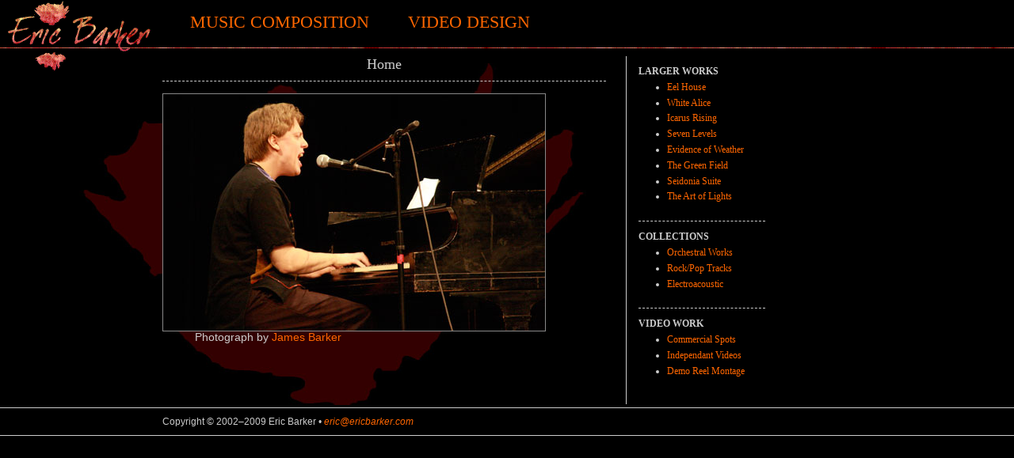

--- FILE ---
content_type: text/html
request_url: http://ericbarker.com/
body_size: 1380
content:

<!DOCTYPE html PUBLIC "-//W3C//DTD XHTML 1.0 Transitional//EN" "http://www.w3.org/TR/xhtml1/DTD/xhtml1-transitional.dtd">
<html>

<head>
	<title>Eric Barker</title>
	<base href="http://www.ericbarker.com/" />
	<link rel="stylesheet" type="text/css" href="site.css"/>
	
	<style type="text/css">
		#portrait span {padding-left: 3em; font-size: .85em}
		#portrait img {border: 1px solid #888888}
	</style>

</head>

<body>
	<div id="logo">
		<h1> Eric Barker - Composition, Video & Sound</h1>
	</div>
	
	<ul id="siteNav">
		<li><a href="http://music.ericbarker.com/" title="Music">Music Composition</a></li>
		<li><a href="http://video.ericbarker.com/" title="Video">Video Design</a></li>
	</ul>
	
	<div id="main">
	
		<div id="content">
			<h1>Home</h1>
			<div id="portrait">
				<img class="hide" src="images/portrait2.jpg" alt="Eric at the Piano & Keyboard"/><br class="hide"/> <!-- Shows Portrait Image (normally in the background of #portrait) for non-CSS browsers -->
				<span>Photograph by <a href="http://www.jamesbarkerphotography.com">James Barker</a></span>
			</div>
		</div>
	
		<div id="sideBar">
			<h4 class="first">Larger Works</h4>
			<ul id="largerWorks" class="first">
				<li><a href="http://www.eelhouse.net/">Eel House</a></li>
				<li><a href="http://www.whitealicemusic.com/">White Alice</a></li>
				<li><a href="http://music.ericbarker.com/IcarusRising/">Icarus Rising</a></li>
				<li><a href="http://music.ericbarker.com/SevenLevels/">Seven Levels</a></li>
				<li><a href="http://music.ericbarker.com/EvidenceOfWeather/">Evidence of Weather</a></li>
				<li><a href="http://music.ericbarker.com/StringQuartet/">The Green Field</a></li>
				<li><a href="http://music.ericbarker.com/Seidonia/">Seidonia Suite</a></li>
				<li><a href="http://music.ericbarker.com/ArtOfLights/">The Art of Lights</a></li>
			</ul>	
			<h4>Collections</h4>
			<ul id="collections">
				<li><a href="http://music.ericbarker.com/orchestral/">Orchestral Works</a></li>
				<li><a href="http://music.ericbarker.com/rock/">Rock/Pop Tracks</a></li>
				<li><a href="http://music.ericbarker.com/electroacoustic/">Electroacoustic</a></li>
			</ul>

<h4>Video Work</h4>
		<ul>
				<li><a href="http://video.ericbarker.com/Commercials/">Commercial Spots</a></li>
				<li><a href="http://video.ericbarker.com/Independant/">Independant Videos</a></li>
				<li><a href="http://video.ericbarker.com/Reel/">Demo Reel Montage</a></li>
			</ul>

		</div>
	
	</div>
		
	<div id="footer">
		Copyright &copy; 2002&ndash;2009 Eric Barker &bull; <i><a href="mailto:eric@ericbarker.com">eric@ericbarker.com</a></i>
	</div>

</body>

--- FILE ---
content_type: text/css
request_url: http://www.ericbarker.com/site.css
body_size: 880
content:
body {	background: black url('http://www.ericbarker.com/images/moonburst_watermark.jpg') no-repeat scroll 100px 80px;
 	color: #CCC;
 	font-family: Verdana, "Trebuchet MS", Helvetica, Arial sans-serif;
 	margin: 0}
 	
 a {	text-decoration: none;
 	color: #F60;}
 
 a:hover { 	text-decoration: none; 	background-image: url('http://www.ericbarker.com/images/line.gif');
 	background-repeat: repeat-x;
 	background-position: bottom left;}
 	
 #logo h1 { display: none}
 #logo { position: absolute;
 	z-index: -1;
 	margin: 0 0 0 10px;
 	top: 0;
 	height: 92px; width: 180px;
 	background-image: url('http://www.ericbarker.com/images/logo_moonburst.gif')}
 
 #siteNav { list-style-type: none;
 	height: 46px;
 	padding: 15px 0 0 240px;
 	margin: 0;
 	background-image: url('http://www.ericbarker.com/images/line.gif');
 	background-repeat: repeat-x;
 	background-position: bottom left;
 	font-family: Palatino, "Palatino Linotype", "Book Antiqua", Georgia, serif;
 	font-size: 22px;
 	overflow: hidden;
 	min-width: 700px}
 #siteNav li {float: left; padding: 0 44px 0 0; margin-right: 5px}
 #siteNav a {
 	color: #F60;
 	display: block;
 	text-transform: uppercase}
 #siteNav a:hover {
 	background-image: url('http://www.ericbarker.com/images/line.gif');
 	background-repeat: repeat-x;
 	background-position: bottom left;}
 
 #main {float: left;
 	width: 804px;
 	padding: 10px 0 0 180px;
 	margin: 0;}
 
 #sideBar {float: left;
 	width: 160px;
 	padding: 0 15px 15px 15px;
 	font-family: Palatino, "Palatino Linotype", "Book Antiqua", Georgia, serif;
 	font-size: 12px;
 	display: inline}
 #sideBar h4 {text-transform: uppercase;
 	margin: 0 0 .4em 0;
 	padding-top: 1em;
 	border-top: 1px dashed #CCC}
 #sideBar h4.first {border-top: 0px}
 #sideBar li {margin: 0 0 .4em 3em; padding: 0}
 #sideBar ul {margin: 0 0 .5em 0; padding: 0 0 1em 0}
 #sideBar img {margin-left: 2em}
 
 #content {float: left;
 	width: 560px;
 	min-height: 440px;
 	padding: 0 25px; margin: 0;
 	border-right: 1px solid #CCC}
 	
 #content h1 {color: #CCC;
 	font-family: Palatino, "Palatino Linotype", "Book Antiqua", Georgia, serif;
 	font-size: 18px;
 	text-align: center;
 	font-weight: normal;
 	margin: 0 0 15px 0; padding: 0 0 10px 0;
 	border-bottom: 1px dashed #CCC}
 	
 #content h2 {color: #CCC;
 	font-family: Palatino, "Palatino Linotype", "Book Antiqua", Georgia, serif;
 	font-size: 12px;
 	text-align: center;
 	font-weight: bold;
 	margin: 0 0 15px 0; padding: 0 0 10px 0}
 
 #footer {clear: both;
 	border-top: 1px solid #CCC;
 	border-bottom: 1px solid #CCC;
 	border-width: 1px 0;
 	font-size: .75em;
 	padding: 10px 0 10px 205px}
 	
 h2 { font-family: Palatino, "Palatino Linotype", "Book Antiqua", Georgia, serif;
 	font-size: 14pt;
 	font-weight: bold;
 	margin: 10px 0}
 	
 .title {font-style: italic}